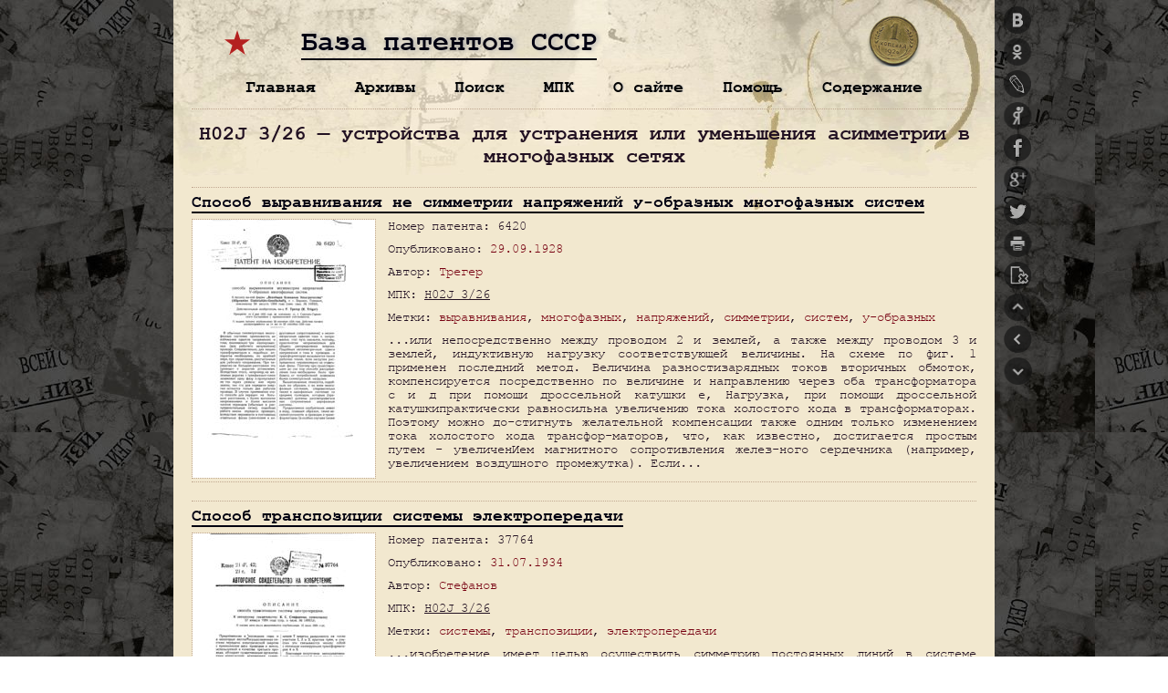

--- FILE ---
content_type: text/html; charset=UTF-8
request_url: https://patents.su/patents/h02j-3-26
body_size: 25533
content:
<!DOCTYPE html>
<html>
<head>
<title>Устройства для устранения или уменьшения асимметрии в многофазных сетях — H02J 3/26 — МПК</title>
<meta http-equiv="Content-Type" content="text/html; charset=utf-8">
<meta name="viewport" content="width=device-width, initial-scale=0.432, user-scalable=yes">
<link rel="stylesheet" type="text/css" href="https://patents.su/assets/themes/patents/style.css?v=2.71" media="screen" title="style (screen)">
<link rel="stylesheet" type="text/css" href="https://patents.su/assets/themes/patents/js/mobile/mobile.css?v=2.71" media="only screen and (max-device-width:460px)">
<link rel="stylesheet" type="text/css" href="https://patents.su/assets/themes/patents/js/shutter/shutter.css?v=2.71" media="screen">
<link rel="image_src" href="https://patents.su/assets/themes/patents/images/ussrv.jpg">
<link rel="icon" type="image/png" href="https://patents.su/assets/themes/patents/images/icons/favicon-16x16.png?v=2.71" sizes="16x16">
<link rel="icon" type="image/png" href="https://patents.su/assets/themes/patents/images/icons/favicon-32x32.png?v=2.71" sizes="32x32">
<link rel="icon" type="image/png" href="https://patents.su/assets/themes/patents/images/icons/favicon-96x96.png?v=2.71" sizes="96x96">
<link rel="icon" type="image/png" href="https://patents.su/assets/themes/patents/images/icons/android-chrome-192x192.png?v=2.71" sizes="192x192">
<link rel="shortcut icon" href="https://patents.su/assets/themes/patents/images/icons/favicon.ico?v=2.71" type="image/x-icon">
<link rel="apple-touch-icon" href="https://patents.su/assets/themes/patents/images/icons/apple-touch-icon.png?v=2.71">
<link rel="apple-touch-icon" sizes="57x57" href="https://patents.su/assets/themes/patents/images/icons/apple-touch-icon-57x57.png?v=2.71">
<link rel="apple-touch-icon" sizes="60x60" href="https://patents.su/assets/themes/patents/images/icons/apple-touch-icon-60x60.png?v=2.71">
<link rel="apple-touch-icon" sizes="72x72" href="https://patents.su/assets/themes/patents/images/icons/apple-touch-icon-72x72.png?v=2.71">
<link rel="apple-touch-icon" sizes="76x76" href="https://patents.su/assets/themes/patents/images/icons/apple-touch-icon-76x76.png?v=2.71">
<link rel="apple-touch-icon" sizes="114x114" href="https://patents.su/assets/themes/patents/images/icons/apple-touch-icon-114x114.png?v=2.71">
<link rel="apple-touch-icon" sizes="120x120" href="https://patents.su/assets/themes/patents/images/icons/apple-touch-icon-120x120.png?v=2.71">
<link rel="apple-touch-icon" sizes="144x144" href="https://patents.su/assets/themes/patents/images/icons/apple-touch-icon-144x144.png?v=2.71">
<link rel="apple-touch-icon" sizes="152x152" href="https://patents.su/assets/themes/patents/images/icons/apple-touch-icon-152x152.png?v=2.71">
<link rel="apple-touch-icon" sizes="180x180" href="https://patents.su/assets/themes/patents/images/icons/apple-touch-icon-180x180.png?v=2.71">
<meta name="msapplication-square70x70logo" content="https://patents.su/assets/themes/patents/images/icons/smalltile.png?v=2.71">
<meta name="msapplication-square150x150logo" content="https://patents.su/assets/themes/patents/images/icons/mediumtile.png?v=2.71">
<meta name="msapplication-wide310x150logo" content="https://patents.su/assets/themes/patents/images/icons/widetile.png?v=2.71">
<meta name="msapplication-square310x310logo" content="https://patents.su/assets/themes/patents/images/icons/largetile.png?v=2.71">
<!-- Yandex.Metrika counter --> <script type="text/javascript" > (function(m,e,t,r,i,k,a){m[i]=m[i]||function(){(m[i].a=m[i].a||[]).push(arguments)}; m[i].l=1*new Date(); for (var j = 0; j < document.scripts.length; j++) {if (document.scripts[j].src === r) { return; }} k=e.createElement(t),a=e.getElementsByTagName(t)[0],k.async=1,k.src=r,a.parentNode.insertBefore(k,a)}) (window, document, "script", "https://mc.yandex.ru/metrika/tag.js", "ym"); ym(32427710, "init", { clickmap:true, trackLinks:true, accurateTrackBounce:true, webvisor:true }); </script> <noscript><div><img src="https://mc.yandex.ru/watch/32427710" style="position:absolute; left:-9999px;" alt="" /></div></noscript> <!-- /Yandex.Metrika counter -->
<!-- Yandex.RTB -->
<script>window.yaContextCb=window.yaContextCb||[]</script>
<script src="https://yandex.ru/ads/system/context.js" async></script>
</head>
<body>
<a name="top"></a><a name="search"></a>
<div id="wrap">
<div class="head">
	<div class="site-name"><a href="https://patents.su/">База патентов СССР</a></div>
</div>
<div class="menu-box"></div>
<div class="main" id="page">	<div class="title-tag">		<h1>H02J 3/26 — устройства для устранения или уменьшения асимметрии в многофазных сетях</h1>	</div><div class="block">
	<h2><a href="https://patents.su/5-6420-sposob-vyravnivaniya-ne-simmetrii-napryazhenijj-u-obraznykh-mnogofaznykh-sistem.html" rel="bookmark" title="Способ выравнивания не симметрии напряжений у-образных многофазных систем" alt="Способ выравнивания не симметрии напряжений у-образных многофазных систем">Способ выравнивания не симметрии напряжений у-образных многофазных систем</a></h2>
	
<div class="patent-block">
<a href="/patents/6420-sposob-vyravnivaniya-ne-simmetrii-napryazhenijj-u-obraznykh-mnogofaznykh-sistem-1.png" rel="lightbox[6420]" title="Кликните для увеличения. Страница 1. Способ выравнивания не симметрии напряжений у-образных многофазных систем." alt="Способ выравнивания не симметрии напряжений у-образных многофазных систем"><img src="/patents/pre/6420-sposob-vyravnivaniya-ne-simmetrii-napryazhenijj-u-obraznykh-mnogofaznykh-sistem-1.jpg" alt="Загрузка..." /></a>
</div>
	<div class="block-info">
	<p>Номер патента: 6420</p>	<p>Опубликовано: <a href="https://patents.su/1928/09/29"   title="29.09.1928">29.09.1928</a></p>	<p>Автор: <a href="https://patents.su/patents/treger"   title="Трегер">Трегер</a></p>	<p>МПК: <u>H02J 3/26</u></p>	<p>Метки: <a href="https://patents.su/metka/vyravnivaniya"   title="выравнивания">выравнивания</a>, <a href="https://patents.su/metka/mnogofaznykh"   title="многофазных">многофазных</a>, <a href="https://patents.su/metka/napryazhenijj"   title="напряжений">напряжений</a>, <a href="https://patents.su/metka/simmetrii"   title="симметрии">симметрии</a>, <a href="https://patents.su/metka/sistem"   title="систем">систем</a>, <a href="https://patents.su/metka/u-obraznykh"   title="у-образных">у-образных</a></p>			<p>...или непосредственно между проводом 2 и землей, а также между проводом 3 и землей, индуктивную нагрузку соответствующей величины. На схеме по фиг. 1 применен последний метод. Величина разностизарядных токов вторичных обмоток, компенсируется посредственно по величине и направлению через оба трансформатора с и д при помощи дроссельной катушки е, Нагрузка, при помощи дроссельной катушкипрактически равносильна увеличению тока холостого хода в трансформаторах. Поэтому можно до-стигнуть желательной компенсации также одним только изменением тока холостого хода трансфор-маторов, что, как известно, достигается простым путем - увеличенИем магнитного сопротивления желез-ного сердечника (например, увеличением воздушного промежутка). Если...</p>	</div>
</div>
<div class="aligncenter">
<!-- Yandex.RTB R-A-188903-3 -->
<div id="yandex_rtb_R-A-188903-3"></div>
<script>window.yaContextCb.push(()=>{
  Ya.Context.AdvManager.render({
    renderTo: 'yandex_rtb_R-A-188903-3',
    blockId: 'R-A-188903-3'
  })
})</script>
</div>
<div class="block">
	<h2><a href="https://patents.su/2-37764-sposob-transpozicii-sistemy-ehlektroperedachi.html" rel="bookmark" title="Способ транспозиции системы электропередачи" alt="Способ транспозиции системы электропередачи">Способ транспозиции системы электропередачи</a></h2>
	
<div class="patent-block">
<a href="/patents/37764-sposob-transpozicii-sistemy-ehlektroperedachi-1.png" rel="lightbox[37764]" title="Кликните для увеличения. Страница 1. Способ транспозиции системы электропередачи." alt="Способ транспозиции системы электропередачи"><img src="/patents/pre/37764-sposob-transpozicii-sistemy-ehlektroperedachi-1.jpg" alt="Загрузка..." /></a>
</div>
	<div class="block-info">
	<p>Номер патента: 37764</p>	<p>Опубликовано: <a href="https://patents.su/1934/07/31"   title="31.07.1934">31.07.1934</a></p>	<p>Автор: <a href="https://patents.su/patents/stefanov"   title="Стефанов">Стефанов</a></p>	<p>МПК: <u>H02J 3/26</u></p>	<p>Метки: <a href="https://patents.su/metka/sistemy"   title="системы">системы</a>, <a href="https://patents.su/metka/transpozicii"   title="транспозиции">транспозиции</a>, <a href="https://patents.su/metka/ehlektroperedachi"   title="электропередачи">электропередачи</a></p>			<p>...изобретение имеет целью осуществить симметрию постоянных линий в системе электропередачи с двумя проводами и землей в качестве третьего провода, путем транспозиции проводов линии, как это обычно делается в трехпроводных системах, До настоящего предложения транспозиция проводов в системе .два провода - земля" считалась невозможной. Способ транспозиции такой системы электропередачи и составляет предмет настоящего изобретения,На чертеже изображена схема электропередачи, осуществленной по предлагаемому способу,Согласно изобретению линия электропередачи между генератором 6 и приемником 7 энергии разделяется на участков 1, 2 и 3, кратное трем стки эти связываются между с помощью изолирующих трансф ров 4 и 5. Благодаря отсутствию непосред ной...</p>	</div>
</div>
<div class="block">
	<h2><a href="https://patents.su/2-40448-ustrojjstvo-dlya-peredali-ehlektricheskojj-ehnergii.html" rel="bookmark" title="Устройство для передали электрической энергии" alt="Устройство для передали электрической энергии">Устройство для передали электрической энергии</a></h2>
	
<div class="patent-block">
<a href="/patents/40448-ustrojjstvo-dlya-peredali-ehlektricheskojj-ehnergii-1.png" rel="lightbox[40448]" title="Кликните для увеличения. Страница 1. Устройство для передали электрической энергии." alt="Устройство для передали электрической энергии"><img src="/patents/pre/40448-ustrojjstvo-dlya-peredali-ehlektricheskojj-ehnergii-1.jpg" alt="Загрузка..." /></a>
</div>
	<div class="block-info">
	<p>Номер патента: 40448</p>	<p>Опубликовано: <a href="https://patents.su/1934/12/31"   title="31.12.1934">31.12.1934</a></p>	<p>Автор: <a href="https://patents.su/patents/krachkovskijj"   title="Крачковский">Крачковский</a></p>	<p>МПК: <u>H02J 3/26</u></p>	<p>Метки: <a href="https://patents.su/metka/peredali"   title="передали">передали</a>, <a href="https://patents.su/metka/ehlektricheskojj"   title="электрической">электрической</a>, <a href="https://patents.su/metka/ehnergii"   title="энергии">энергии</a></p>			<p>...одного из двух проводов превращается в двухфазное короткое замыкание.Для устранения этих недостатков, согласно предлагаемому изобретению, над проводами прокладывается трос из электро проводного материала, который заземляется на каждой опоре или через ряд опор, а перед входом на подстанцию прокладывается в земле и присое. диняется к одному из зажимов трансформатора.Вследствие взаимной индукции между тросом и двумя проводами значительная часть тока будет удерживаться в тросе (остальная пойдет по земле), что соответственно уменьшает несимметрию напряжении и влияние то а провода слабого тока.Наличие троса, расположенного выше проводов и притом заземленного, дает хорошую защиту от грозовых разрядов, а благодаря этому значительно...</p>	</div>
</div>
<div class="aligncenter">
<!-- Yandex.RTB R-A-188903-2 -->
<div id="yandex_rtb_R-A-188903-2"></div>
<script>window.yaContextCb.push(()=>{
  Ya.Context.AdvManager.render({
    renderTo: 'yandex_rtb_R-A-188903-2',
    blockId: 'R-A-188903-2'
  })
})</script>
</div>
<div class="block">
	<h2><a href="https://patents.su/3-41075-ustrojjstvo-dlya-regulirovaniya-napryazheniya-na-zazhimakh-odnofaznojj-nagruzki-naprimer-ehlektricheskojj-pechi-vklyuchennojj-v-trekhfaznuyu-set.html" rel="bookmark" title="Устройство для регулирования напряжения на зажимах однофазной нагрузки, например, электрической печи, включенной в трехфазную сеть" alt="Устройство для регулирования напряжения на зажимах однофазной нагрузки, например, электрической печи, включенной в трехфазную сеть">Устройство для регулирования напряжения на зажимах однофазной нагрузки, например, электрической печи, включенной в трехфазную сеть</a></h2>
	
<div class="patent-block">
<a href="/patents/41075-ustrojjstvo-dlya-regulirovaniya-napryazheniya-na-zazhimakh-odnofaznojj-nagruzki-naprimer-ehlektricheskojj-pechi-vklyuchennojj-v-trekhfaznuyu-set-1.png" rel="lightbox[41075]" title="Кликните для увеличения. Страница 1. Устройство для регулирования напряжения на зажимах однофазной нагрузки, например, электрической печи, включенной в трехфазную сеть." alt="Устройство для регулирования напряжения на зажимах однофазной нагрузки, например, электрической печи, включенной в трехфазную сеть"><img src="/patents/pre/41075-ustrojjstvo-dlya-regulirovaniya-napryazheniya-na-zazhimakh-odnofaznojj-nagruzki-naprimer-ehlektricheskojj-pechi-vklyuchennojj-v-trekhfaznuyu-set-1.jpg" alt="Загрузка..." /></a>
</div>
	<div class="block-info">
	<p>Номер патента: 41075</p>	<p>Опубликовано: <a href="https://patents.su/1935/01/31"   title="31.01.1935">31.01.1935</a></p>	<p>Автор: <a href="https://patents.su/patents/shvedler"   title="Шведлер">Шведлер</a></p>	<p>МПК: <a href="https://patents.su/patents/g05f-1-14"   title="с использованием в качестве оконечных управляющих устройств трансформаторов с ответвлениями или секционированных катушек индуктивности">G05F 1/14</a>, <u>H02J 3/26</u></p>	<p>Метки: <a href="https://patents.su/metka/vklyuchennojj"   title="включенной">включенной</a>, <a href="https://patents.su/metka/zazhimakh"   title="зажимах">зажимах</a>, <a href="https://patents.su/metka/nagruzki"   title="нагрузки">нагрузки</a>, <a href="https://patents.su/metka/naprimer"   title="например">например</a>, <a href="https://patents.su/metka/odnofaznojj"   title="однофазной">однофазной</a>, <a href="https://patents.su/metka/pechi"   title="печи">печи</a>, <a href="https://patents.su/metka/set"   title="сеть">сеть</a>, <a href="https://patents.su/metka/trekhfaznuyu"   title="трехфазную">трехфазную</a>, <a href="https://patents.su/metka/ehlektricheskojj"   title="электрической">электрической</a></p>			<p>...уменьшается емкость Ктопункт И, перемещается в с 1 вектор 1 ьв 1 ь, и вектор 1 в 1 Длина вектораа - д представляет собою одновременномеру для напряжения у потребителя.Мощность, которую расходует потребитель, пропорциональна, следовательно,квадрату этой длины.Из диаграммы по фиг, 3 видно, чтоуже изменение только одной величины К,дает возможность регулировать потребляемую потребителем энегрию, без тогочтобы практически получилось недопустимое большое нарушение симметриираспределения тока в трех фазах,Яналогичную диаграмму получают,когда изменяется величина Ка неемкость КДругой вариант получается при одно.временном изменении К, и К,. Для увеличения самоиндукции К, соответственнопереходу от д, в И, согласно фиг, 4, можетпонадобиться...</p>	</div>
</div>
<div class="block">
	<h2><a href="https://patents.su/2-63283-sposob-ustraneniya-nesimmetrii-v-trekhfaznojj-seti.html" rel="bookmark" title="Способ устранения несимметрии в трехфазной сети" alt="Способ устранения несимметрии в трехфазной сети">Способ устранения несимметрии в трехфазной сети</a></h2>
	
<div class="patent-block">
<a href="/patents/63283-sposob-ustraneniya-nesimmetrii-v-trekhfaznojj-seti-1.png" rel="lightbox[63283]" title="Кликните для увеличения. Страница 1. Способ устранения несимметрии в трехфазной сети." alt="Способ устранения несимметрии в трехфазной сети"><img src="/patents/pre/63283-sposob-ustraneniya-nesimmetrii-v-trekhfaznojj-seti-1.jpg" alt="Загрузка..." /></a>
</div>
	<div class="block-info">
	<p>Номер патента: 63283</p>	<p>Опубликовано: <a href="https://patents.su/1944/01/01"   title="01.01.1944">01.01.1944</a></p>	<p>Авторы: <a href="https://patents.su/patents/gorokhov"   title="Горохов">Горохов</a>, <a href="https://patents.su/patents/lukashov"   title="Лукашов">Лукашов</a></p>	<p>МПК: <u>H02J 3/26</u></p>	<p>Метки: <a href="https://patents.su/metka/nesimmetrii"   title="несимметрии">несимметрии</a>, <a href="https://patents.su/metka/seti"   title="сети">сети</a>, <a href="https://patents.su/metka/trekhfaznojj"   title="трехфазной">трехфазной</a>, <a href="https://patents.su/metka/ustraneniya"   title="устранения">устранения</a></p>			<p>...реле обратного тока, Величина, тока обратной последовательности фазоуравнителя регулируется нагрузкой в цепи ротора (см, фиг. 2, где показаны векторные диаграммы напряжений и токов з обмотках машины).Таким образом величина и ф:;.за тока обратной последовательности фазоуравнителя подобной системы может быть подобрана так что ток обратной последовательности сети будет полностью скомпенспрован.Решение для токов прямой и обратной последователысостп фазоуравнителя да"т: 3 х  4 Уг,-гг 6 х-., 4 Угг Е о7л тга6 х;а+47 гг Л. т -2 гг т. е. фаза 1 з относительно 1 г зависит от угла ,3 поворота ротора (см. Электричество 1941 г. М 7 статья Горохова Н. В.).На фиг. 1 чертежа обозначено: Л, В, С - трехфазная сеть, % -- однофазная нагрузка, М -...</p>	</div>
</div>
<div class="aligncenter">
<!-- Yandex.RTB R-A-188903-1 -->
<div id="yandex_rtb_R-A-188903-1"></div>
<script>window.yaContextCb.push(()=>{
  Ya.Context.AdvManager.render({
    renderTo: 'yandex_rtb_R-A-188903-1',
    blockId: 'R-A-188903-1'
  })
})</script>
</div>
<div class="block">
	<h2><a href="https://patents.su/3-107945-ustrojjstvo-dlya-simmetrirovaniya-mezhdufaznykh-napryazhenijj-trekhfaznogo-avtomaticheskogo-regulyatora-napryazheniya.html" rel="bookmark" title="Устройство для симметрирования междуфазных напряжений трехфазного автоматического регулятора напряжения" alt="Устройство для симметрирования междуфазных напряжений трехфазного автоматического регулятора напряжения">Устройство для симметрирования междуфазных напряжений трехфазного автоматического регулятора напряжения</a></h2>
	
<div class="patent-block">
<a href="/patents/107945-ustrojjstvo-dlya-simmetrirovaniya-mezhdufaznykh-napryazhenijj-trekhfaznogo-avtomaticheskogo-regulyatora-napryazheniya-1.png" rel="lightbox[107945]" title="Кликните для увеличения. Страница 1. Устройство для симметрирования междуфазных напряжений трехфазного автоматического регулятора напряжения." alt="Устройство для симметрирования междуфазных напряжений трехфазного автоматического регулятора напряжения"><img src="/patents/pre/107945-ustrojjstvo-dlya-simmetrirovaniya-mezhdufaznykh-napryazhenijj-trekhfaznogo-avtomaticheskogo-regulyatora-napryazheniya-1.jpg" alt="Загрузка..." /></a>
</div>
	<div class="block-info">
	<p>Номер патента: 107945</p>	<p>Опубликовано: <a href="https://patents.su/1957/01/01"   title="01.01.1957">01.01.1957</a></p>	<p>Автор: <a href="https://patents.su/patents/golubev"   title="Голубев">Голубев</a></p>	<p>МПК: <a href="https://patents.su/patents/g05f-1-14"   title="с использованием в качестве оконечных управляющих устройств трансформаторов с ответвлениями или секционированных катушек индуктивности">G05F 1/14</a>, <u>H02J 3/26</u></p>	<p>Метки: <a href="https://patents.su/metka/mezhdufaznykh"   title="междуфазных">междуфазных</a>, <a href="https://patents.su/metka/napryazhenijj"   title="напряжений">напряжений</a>, <a href="https://patents.su/metka/regulyatora"   title="регулятора">регулятора</a>, <a href="https://patents.su/metka/simmetrirovaniya"   title="симметрирования">симметрирования</a>, <a href="https://patents.su/metka/trekhfaznogo"   title="трехфазного">трехфазного</a></p>			<p>...устрс 5 Йст процсходиг следуоццм образом.Прц равенство. междуфазных ц- пряжеццй ця выход,. стаби,Изяторов С, Сл ц С цяп 5 я 5 кения постоянного тока ца концах сопроти. лений сЯ и Я; также равны.Поскольку эти сопротивления вклк- чены через обмотки управления мгнитных усилителей соответствуоцих ст 1 би,изторов диффереццРЯльнио схему, то в указанных условиях сигналаобмотках уираления магштцых усилителей це будст. Если симметрия междуфазцых Напряжений нарушится, тс нарушается также равецство напряжений цд концсх сопротиьлсциг Р 1, уи и в дифференциальной системе, через обмотки дн потекут ураццтельные тОки, создающие дополц".тельный сигнал управления. Так, ндпр.- мер, если няппяжецые ця .ходе стабилизатора С стянет выше ц.1- пряженцй цд...</p>	</div>
</div>
<div class="block">
	<h2><a href="https://patents.su/3-113417-ustrojjstvo-dlya-ravnomernojj-nagruzki-faz-v-trekhfaznojj-seti.html" rel="bookmark" title="Устройство для равномерной нагрузки фаз в трехфазной сети" alt="Устройство для равномерной нагрузки фаз в трехфазной сети">Устройство для равномерной нагрузки фаз в трехфазной сети</a></h2>
	
<div class="patent-block">
<a href="/patents/113417-ustrojjstvo-dlya-ravnomernojj-nagruzki-faz-v-trekhfaznojj-seti-1.png" rel="lightbox[113417]" title="Кликните для увеличения. Страница 1. Устройство для равномерной нагрузки фаз в трехфазной сети." alt="Устройство для равномерной нагрузки фаз в трехфазной сети"><img src="/patents/pre/113417-ustrojjstvo-dlya-ravnomernojj-nagruzki-faz-v-trekhfaznojj-seti-1.jpg" alt="Загрузка..." /></a>
</div>
	<div class="block-info">
	<p>Номер патента: 113417</p>	<p>Опубликовано: <a href="https://patents.su/1958/01/01"   title="01.01.1958">01.01.1958</a></p>	<p>Авторы: <a href="https://patents.su/patents/krivencov"   title="Кривенцов">Кривенцов</a>, <a href="https://patents.su/patents/toropcev"   title="Торопцев">Торопцев</a></p>	<p>МПК: <u>H02J 3/26</u></p>	<p>Метки: <a href="https://patents.su/metka/nagruzki"   title="нагрузки">нагрузки</a>, <a href="https://patents.su/metka/ravnomernojj"   title="равномерной">равномерной</a>, <a href="https://patents.su/metka/seti"   title="сети">сети</a>, <a href="https://patents.su/metka/trekhfaznojj"   title="трехфазной">трехфазной</a>, <a href="https://patents.su/metka/faz"   title="фаз">фаз</a></p>			<p>...ток вторичной обмотки трансформатора напряжения ТН, который остается постоянным, независимым от режима сварки.По другой обмотке подмагничивания протекаег выпрямленный ток вторичной обмотки трансформатора тока ТТ.При разомкнутой вторичной цепи сварочного трансформатора ТС вторичным током трансформатора тока можно пренебречь, Подмагничивание сердечника дросселя увеличивается при этом настолько, что переменный ток, протекающий через дроссель ДН, становится соизмеримым с током конденсатора К, оставаясь несколько меньше его.Ток на выходе параллельного участка, составленного из обмотки переменного тока дросселя ДНи конденсатора К, достигает наименьшего значения, Соответственно и ток сварочной нагрузки (т. е. ток, равный геометрической сумме...</p>	</div>
</div>
<div class="block">
	<h2><a href="https://patents.su/2-120867-ustrojjstvo-dlya-avtomaticheskogo-podderzhaniya-simmetrii-nagruzki-na-trekhfaznom-priemnike.html" rel="bookmark" title="Устройство для автоматического поддержания симметрии нагрузки на трехфазном приемнике" alt="Устройство для автоматического поддержания симметрии нагрузки на трехфазном приемнике">Устройство для автоматического поддержания симметрии нагрузки на трехфазном приемнике</a></h2>
	
<div class="patent-block">
<a href="/patents/120867-ustrojjstvo-dlya-avtomaticheskogo-podderzhaniya-simmetrii-nagruzki-na-trekhfaznom-priemnike-1.png" rel="lightbox[120867]" title="Кликните для увеличения. Страница 1. Устройство для автоматического поддержания симметрии нагрузки на трехфазном приемнике." alt="Устройство для автоматического поддержания симметрии нагрузки на трехфазном приемнике"><img src="/patents/pre/120867-ustrojjstvo-dlya-avtomaticheskogo-podderzhaniya-simmetrii-nagruzki-na-trekhfaznom-priemnike-1.jpg" alt="Загрузка..." /></a>
</div>
	<div class="block-info">
	<p>Номер патента: 120867</p>	<p>Опубликовано: <a href="https://patents.su/1959/01/01"   title="01.01.1959">01.01.1959</a></p>	<p>Автор: <a href="https://patents.su/patents/rozhavskijj"   title="Рожавский">Рожавский</a></p>	<p>МПК: <u>H02J 3/26</u></p>	<p>Метки: <a href="https://patents.su/metka/nagruzki"   title="нагрузки">нагрузки</a>, <a href="https://patents.su/metka/podderzhaniya"   title="поддержания">поддержания</a>, <a href="https://patents.su/metka/priemnike"   title="приемнике">приемнике</a>, <a href="https://patents.su/metka/simmetrii"   title="симметрии">симметрии</a>, <a href="https://patents.su/metka/trekhfaznom"   title="трехфазном">трехфазном</a></p>			<p>...собой цепочку из переменных реактивных сопротивлений, подключенных к однофазной сети. Трехфазное напряжение снимается с крайней и средней точек указанной цепочки, Поддержание симметричности напряжений и токов трехфазной системы при изменении величины трехфазной симметричной нагрузки 2 (например, двигателя) осуществляется путем автоматического изменения величины реактивных сопротивлений расщепителя фаз. Для этой цели применена релейноконтакторная схема, состоящая из двух поляризованных реле 3, которые управляют вращением серводвигателей 4, изменяющих величину реактивных сопротивлений.1208 б 7 Команда на срабатывание схемы подается от фильтра 5 токов обратной последовательности, Напряжение сигнала, снимаемое через трансформаторы б с выхода...</p>	</div>
</div>
<div class="block">
	<h2><a href="https://patents.su/2-121183-trekhfaznyjj-transformator-s-vrashhayushhimsya-magnitnym-polem.html" rel="bookmark" title="Трехфазный трансформатор с вращающимся магнитным полем" alt="Трехфазный трансформатор с вращающимся магнитным полем">Трехфазный трансформатор с вращающимся магнитным полем</a></h2>
	
<div class="patent-block">
<a href="/patents/121183-trekhfaznyjj-transformator-s-vrashhayushhimsya-magnitnym-polem-1.png" rel="lightbox[121183]" title="Кликните для увеличения. Страница 1. Трехфазный трансформатор с вращающимся магнитным полем." alt="Трехфазный трансформатор с вращающимся магнитным полем"><img src="/patents/pre/121183-trekhfaznyjj-transformator-s-vrashhayushhimsya-magnitnym-polem-1.jpg" alt="Загрузка..." /></a>
</div>
	<div class="block-info">
	<p>Номер патента: 121183</p>	<p>Опубликовано: <a href="https://patents.su/1959/01/01"   title="01.01.1959">01.01.1959</a></p>	<p>Авторы: <a href="https://patents.su/patents/kubyshin"   title="Кубышин">Кубышин</a>, <a href="https://patents.su/patents/milyakh"   title="Милях">Милях</a></p>	<p>МПК: <a href="https://patents.su/patents/h01f-27-42"   title="схемы специально предназначенные для изменения или компенсации электрических характеристик трансформаторов, реакторов и дросселей">H01F 27/42</a>, <u>H02J 3/26</u>, <a href="https://patents.su/patents/h02m-5-10"   title="выполненных на трансформаторах">H02M 5/10</a> ...</p>	<p>Метки: <a href="https://patents.su/metka/vrashhayushhimsya"   title="вращающимся">вращающимся</a>, <a href="https://patents.su/metka/magnitnym"   title="магнитным">магнитным</a>, <a href="https://patents.su/metka/polem"   title="полем">полем</a>, <a href="https://patents.su/metka/transformator"   title="трансформатор">трансформатор</a>, <a href="https://patents.su/metka/trekhfaznyjj"   title="трехфазный">трехфазный</a></p>			<p>...с вращающимся магнитным полем, первичная и вторичная обмотки которого имеют одинаковое число витков, концы фаз этих обмоток соединены вместе, а осц пх сдврнуты в обмоткиединеньдругой.Известные трачеция антисцмметрми каждой фазы ипряжению.В предлагаемомНа чертеже изтрансформатора.Трансформатор вгателя с вращаощипмо 1 ки его сдвинутыКоэффициент трансф1 первичной обмоткимоток 2 вторичной олений обмоток к конры о, вклгоченцые в зврезонанса.подобного рода не обеспечиваот полуцой связи между токами ц цапряженияальности выходного тока входнох 1 цаипу асинхронного многофазцого двц полем, Первичная ц вторичная обельно другой на угол, равный 90. н единице и концы фазных обмоток ответственно с цачаламц фазных обкомпенсации индуктивных...</p>	</div>
</div>
<div class="block">
	<h2><a href="https://patents.su/2-121851-ustrojjstvo-dlya-simmetrirovaniya-linejjnykh-tokov-v-trekhfaznojj-seti.html" rel="bookmark" title="Устройство для симметрирования линейных токов в трехфазной сети" alt="Устройство для симметрирования линейных токов в трехфазной сети">Устройство для симметрирования линейных токов в трехфазной сети</a></h2>
	
<div class="patent-block">
<a href="/patents/121851-ustrojjstvo-dlya-simmetrirovaniya-linejjnykh-tokov-v-trekhfaznojj-seti-1.png" rel="lightbox[121851]" title="Кликните для увеличения. Страница 1. Устройство для симметрирования линейных токов в трехфазной сети." alt="Устройство для симметрирования линейных токов в трехфазной сети"><img src="/patents/pre/121851-ustrojjstvo-dlya-simmetrirovaniya-linejjnykh-tokov-v-trekhfaznojj-seti-1.jpg" alt="Загрузка..." /></a>
</div>
	<div class="block-info">
	<p>Номер патента: 121851</p>	<p>Опубликовано: <a href="https://patents.su/1959/01/01"   title="01.01.1959">01.01.1959</a></p>	<p>Авторы: <a href="https://patents.su/patents/bamdas"   title="Бамдас">Бамдас</a>, <a href="https://patents.su/patents/kulinich"   title="Кулинич">Кулинич</a></p>	<p>МПК: <u>H02J 3/26</u></p>	<p>Метки: <a href="https://patents.su/metka/linejjnykh"   title="линейных">линейных</a>, <a href="https://patents.su/metka/seti"   title="сети">сети</a>, <a href="https://patents.su/metka/simmetrirovaniya"   title="симметрирования">симметрирования</a>, <a href="https://patents.su/metka/tokov"   title="токов">токов</a>, <a href="https://patents.su/metka/trekhfaznojj"   title="трехфазной">трехфазной</a></p>			<p>...ой нагружены одн 1 метрирующих эле узке, в второй - ме лючена нагрузка, симметрируюших Предлагаемое устройство для симметрнрования линейных токов в трехфазной сети, две фазы которой нагружены однофазной нагрузкой, относится к известному типу устройств того же целевого назначения, состоящих из двух статических симметрирующих элементов, один из которых включен параллельно нагрузке, а второй - между свободной фазой и одной из фаз, к которой подключена нагрузка, Особенностью предлагаемого устройства этого типа, обеспечивающей упрощение схемы, является применение конденсаторов в качестве указанных симметрируюших элементов.На чертеже показана принципиальная схема предлагаемого устройства, в котором симметрирование линейных токов...</p>	</div>
</div>
<div class="block">
	<h2><a href="https://patents.su/3-127744-ustrojjstvo-dlya-pitaniya-asinkhronnogo-dvigatelya-naprimer-privoda-ehlektrobura-ot-trekhfaznojj-seti-po-nesimmetrichnomu-tokopodvodu.html" rel="bookmark" title="Устройство для питания асинхронного двигателя, например привода электробура, от трехфазной сети по несимметричному токоподводу" alt="Устройство для питания асинхронного двигателя, например привода электробура, от трехфазной сети по несимметричному токоподводу">Устройство для питания асинхронного двигателя, например привода электробура, от трехфазной сети по несимметричному токоподводу</a></h2>
	
<div class="patent-block">
<a href="/patents/127744-ustrojjstvo-dlya-pitaniya-asinkhronnogo-dvigatelya-naprimer-privoda-ehlektrobura-ot-trekhfaznojj-seti-po-nesimmetrichnomu-tokopodvodu-1.png" rel="lightbox[127744]" title="Кликните для увеличения. Страница 1. Устройство для питания асинхронного двигателя, например привода электробура, от трехфазной сети по несимметричному токоподводу." alt="Устройство для питания асинхронного двигателя, например привода электробура, от трехфазной сети по несимметричному токоподводу"><img src="/patents/pre/127744-ustrojjstvo-dlya-pitaniya-asinkhronnogo-dvigatelya-naprimer-privoda-ehlektrobura-ot-trekhfaznojj-seti-po-nesimmetrichnomu-tokopodvodu-1.jpg" alt="Загрузка..." /></a>
</div>
	<div class="block-info">
	<p>Номер патента: 127744</p>	<p>Опубликовано: <a href="https://patents.su/1960/01/01"   title="01.01.1960">01.01.1960</a></p>	<p>Авторы: <a href="https://patents.su/patents/arkhangelskijj"   title="Архангельский">Архангельский</a>, <a href="https://patents.su/patents/ginzburg"   title="Гинзбург">Гинзбург</a></p>	<p>МПК: <u>H02J 3/26</u>, <a href="https://patents.su/patents/h02k-17-12"   title="многофазные">H02K 17/12</a></p>	<p>Метки: <a href="https://patents.su/metka/asinkhronnogo"   title="асинхронного">асинхронного</a>, <a href="https://patents.su/metka/dvigatelya"   title="двигателя">двигателя</a>, <a href="https://patents.su/metka/naprimer"   title="например">например</a>, <a href="https://patents.su/metka/nesimmetrichnomu"   title="несимметричному">несимметричному</a>, <a href="https://patents.su/metka/pitaniya"   title="питания">питания</a>, <a href="https://patents.su/metka/privoda"   title="привода">привода</a>, <a href="https://patents.su/metka/seti"   title="сети">сети</a>, <a href="https://patents.su/metka/tokopodvodu"   title="токоподводу">токоподводу</a>, <a href="https://patents.su/metka/trekhfaznojj"   title="трехфазной">трехфазной</a>, <a href="https://patents.su/metka/ehlektrobura"   title="электробура">электробура</a></p>			<p>...имеющие одинаковое сопротивление, включены трансформаторы тока 5, от которых питается фильтр б токов отрицательной последовательности, представляющий собой датчик асимметрии фазовых напряжений. К выходу фильтра 6 через выпрямитель 7 и переключатель 8 присоединены обмотки 9 управления двух одинаковых вольтодобавочных трансформаторов с подмагничиванием, Каждый из этих двух трансформаторов имеет, кроме обмотки 9 управления, первичную обмотку 10 и вторичную об.лотку 11 переменного напряжения. Первичные обмотки 10 соединены последовательно и согласно и подключены па стороне высшего напряжения параллельно несимметричной фазе В, к которой присоединена колонна бурильных труб. Вторичные обмотки 11 трансформаторов с подмагничивапием соединены...</p>	</div>
</div>
<div class="block">
	<h2><a href="https://patents.su/2-146867-sposob-zazemleniya-nejjtrali-v-ehlektricheskikh-raspredelitelnykh-setyakh-vysokogo-napryazheniya.html" rel="bookmark" title="Способ заземления нейтрали в электрических распределительных сетях высокого напряжения" alt="Способ заземления нейтрали в электрических распределительных сетях высокого напряжения">Способ заземления нейтрали в электрических распределительных сетях высокого напряжения</a></h2>
	
<div class="patent-block">
<a href="/patents/146867-sposob-zazemleniya-nejjtrali-v-ehlektricheskikh-raspredelitelnykh-setyakh-vysokogo-napryazheniya-1.png" rel="lightbox[146867]" title="Кликните для увеличения. Страница 1. Способ заземления нейтрали в электрических распределительных сетях высокого напряжения." alt="Способ заземления нейтрали в электрических распределительных сетях высокого напряжения"><img src="/patents/pre/146867-sposob-zazemleniya-nejjtrali-v-ehlektricheskikh-raspredelitelnykh-setyakh-vysokogo-napryazheniya-1.jpg" alt="Загрузка..." /></a>
</div>
	<div class="block-info">
	<p>Номер патента: 146867</p>	<p>Опубликовано: <a href="https://patents.su/1962/01/01"   title="01.01.1962">01.01.1962</a></p>	<p>Автор: <a href="https://patents.su/patents/plyugachev"   title="Плюгачев">Плюгачев</a></p>	<p>МПК: <a href="https://patents.su/patents/h02h-9-08"   title="ограничение или подавление токов короткого замыкания на землю, например катушка Петерсена">H02H 9/08</a>, <u>H02J 3/26</u></p>	<p>Метки: <a href="https://patents.su/metka/vysokogo"   title="высокого">высокого</a>, <a href="https://patents.su/metka/zazemleniya"   title="заземления">заземления</a>, <a href="https://patents.su/metka/nejjtrali"   title="нейтрали">нейтрали</a>, <a href="https://patents.su/metka/raspredelitelnykh"   title="распределительных">распределительных</a>, <a href="https://patents.su/metka/setyakh"   title="сетях">сетях</a>, <a href="https://patents.su/metka/ehlektricheskikh"   title="электрических">электрических</a></p>			<p>...токоограничивающих сопротивлений в цепи ейтралей силовых трансформаторов, устанавливаемы. на главных покизительных подстанциях, а также для улучшения условий работы приемников 1 электродвигателей) при неполнофазных режимах, по рассматриваемому способу заземлять нейтраль у части потребительских 1 сетевых) трансформаторов, присоединенных к линиям, отходящим от шин понизительных подстанций.У потребительских трансформаторов имеющих небольшие единичные мощности, можно заземлить нейтраль у нескольких трансформаторов, чтобы получить любую, желаемую для данных условий величину тока однополюсного короткого замыкания на землю. Трансформаторы с заземленной цейтралью размещаются но всем фцдерам, а силовые трансформаторы могут оставаться с...</p>	</div>
</div>
<div class="block">
	<h2><a href="https://patents.su/3-161398-161398.html" rel="bookmark" title="161398" alt="161398">161398</a></h2>
	
<div class="patent-block">
<a href="/patents/161398-161398-1.png" rel="lightbox[161398]" title="Кликните для увеличения. Страница 1. 161398." alt="161398"><img src="/patents/pre/161398-161398-1.jpg" alt="Загрузка..." /></a>
</div>
	<div class="block-info">
	<p>Номер патента: 161398</p>	<p>Опубликовано: <a href="https://patents.su/1964/01/01"   title="01.01.1964">01.01.1964</a></p>		<p>МПК: <u>H02J 3/26</u></p>	<p>Метки: <a href="https://patents.su/metka/161398"   title="161398">161398</a></p>			<p>...выполнении условия (1) контакты реле СР, находились в нейтральном езамкпутом положении. Если соз) 0,5, то ток 1 увеличится, реле СР замкнет правую пару контактов, Прп этом включится дьигатель постоянного тока В, который через редуктор Р, начнет изменять величину сопротивления Я. в цепи обмотки возбуждения ОВ. трехфазного синхронного двигателя. Двигатель .О. будет работать до тех пор, пока не разомкнутся контакты реле СРь, т, е. пока не будет выполнено условие (1). Если созе (0,5, то двигатель В начнет вращаться в другую сторону, обеспечивая выполнение условия (1).В цепи питания двигателя й предусмотрено реле тока РТ, отключающее вторую ступень регулирования до тех пор, пока не будет выполнено условие (1), При выполнении условия (1) ток...</p>	</div>
</div>
<div class="block">
	<h2><a href="https://patents.su/3-183241-sposob-simmetrirovaniya-napryazheniya.html" rel="bookmark" title="Способ симметрирования напряжения" alt="Способ симметрирования напряжения">Способ симметрирования напряжения</a></h2>
	
<div class="patent-block">
<a href="/patents/183241-sposob-simmetrirovaniya-napryazheniya-1.png" rel="lightbox[183241]" title="Кликните для увеличения. Страница 1. Способ симметрирования напряжения." alt="Способ симметрирования напряжения"><img src="/patents/pre/183241-sposob-simmetrirovaniya-napryazheniya-1.jpg" alt="Загрузка..." /></a>
</div>
	<div class="block-info">
	<p>Номер патента: 183241</p>	<p>Опубликовано: <a href="https://patents.su/1966/01/01"   title="01.01.1966">01.01.1966</a></p>	<p>Автор: <a href="https://patents.su/patents/korshunov"   title="Коршунов">Коршунов</a></p>	<p>МПК: <a href="https://patents.su/patents/b60m-3-00"   title="Подача электроэнергии к электрическим сетям, контактирующим с  токоприемниками транспортных средств; устройства для использования регенерируемой тормозной мощности">B60M 3/00</a>, <u>H02J 3/26</u></p>	<p>Метки: <a href="https://patents.su/metka/simmetrirovaniya"   title="симметрирования">симметрирования</a></p>			<p>...величинах емкостного сопротивления батареи конденсаторов, 20 ости; Ь - напряжение в линии, питаюконтактную сеть.качестве примера взяты векторные диаграммы для тяговой подстанции, на которой у становлены 2 трансформаторные ТДТГЭ 20000/110 при равноплечей нагрузке 450 а. В зоне питания тяговой подстанции в ,46 клев принято среднее число поездов 5. Перевозки осуществляются электровозами ВЛ 80.Для этих условий плеча питания при наличии конденсаторов будет 450 а, а сов ср = 0,95 при Х,=12 оя (фиг. 2), сов ср = 0,98 при Х = 16 ом (фиг. 3) и при сов ср =1 приЛ, = 25 олх (фиг. 4).Величина емкостного сопротивления батареи конденсаторов Х, определена для случая максимальной нагрузки, при которой напряжение СУза емкостью не превышает...</p>	</div>
</div>
<div class="block">
	<h2><a href="https://patents.su/2-199248-ustrojjstvo-dlya-simmetrirovaniya-rezhima-trekhfaznojj-seti.html" rel="bookmark" title="Устройство для симметрирования режима трехфазной сети" alt="Устройство для симметрирования режима трехфазной сети">Устройство для симметрирования режима трехфазной сети</a></h2>
	
<div class="patent-block">
<a href="/patents/199248-ustrojjstvo-dlya-simmetrirovaniya-rezhima-trekhfaznojj-seti-1.png" rel="lightbox[199248]" title="Кликните для увеличения. Страница 1. Устройство для симметрирования режима трехфазной сети." alt="Устройство для симметрирования режима трехфазной сети"><img src="/patents/pre/199248-ustrojjstvo-dlya-simmetrirovaniya-rezhima-trekhfaznojj-seti-1.jpg" alt="Загрузка..." /></a>
</div>
	<div class="block-info">
	<p>Номер патента: 199248</p>	<p>Опубликовано: <a href="https://patents.su/1967/01/01"   title="01.01.1967">01.01.1967</a></p>		<p>МПК: <u>H02J 3/26</u></p>	<p>Метки: <a href="https://patents.su/metka/rezhima"   title="режима">режима</a>, <a href="https://patents.su/metka/seti"   title="сети">сети</a>, <a href="https://patents.su/metka/simmetrirovaniya"   title="симметрирования">симметрирования</a>, <a href="https://patents.su/metka/trekhfaznojj"   title="трехфазной">трехфазной</a></p>			<p>...сети работает следующим образомО Для симметрировация режима трехфазнойсети необходимо компенсировать токи обратной последовательности, обусловленные в ней одцофазной нагрузкой. Токи обратной последовательности, вызываемые в сети симметри рующим устройством, должны быть равны поиелцчцце и направлены противоположно токам обратной последовательности, обусловлен.ным нагрузкой, В предлагаемом устройстве это осуществимо при указанных выше фазо вых соотношениях между векторами напряжений на емкости 3, автотрансформаторе 2 и нагрузке 4. Для изменения тока симметрирующего устройства в зависимости от величины тока нагрузки, автотрансформатор 2 выполня ется регулируемым с помощью подмагничивация постояцнь 1 м током.Установленная...</p>	</div>
</div>
<div class="block">
	<h2><a href="https://patents.su/3-202311-ustrojjstvo-dlya-ehlektropitaniya-neskolkikh-potrebitelejj.html" rel="bookmark" title="Устройство для электропитания нескольких потребителей" alt="Устройство для электропитания нескольких потребителей">Устройство для электропитания нескольких потребителей</a></h2>
	
<div class="patent-block">
<a href="/patents/202311-ustrojjstvo-dlya-ehlektropitaniya-neskolkikh-potrebitelejj-1.png" rel="lightbox[202311]" title="Кликните для увеличения. Страница 1. Устройство для электропитания нескольких потребителей." alt="Устройство для электропитания нескольких потребителей"><img src="/patents/pre/202311-ustrojjstvo-dlya-ehlektropitaniya-neskolkikh-potrebitelejj-1.jpg" alt="Загрузка..." /></a>
</div>
	<div class="block-info">
	<p>Номер патента: 202311</p>	<p>Опубликовано: <a href="https://patents.su/1967/01/01"   title="01.01.1967">01.01.1967</a></p>	<p>Авторы: <a href="https://patents.su/patents/verbenec"   title="Вербенец">Вербенец</a>, <a href="https://patents.su/patents/evdokhin"   title="Евдохин">Евдохин</a>, <a href="https://patents.su/patents/noviklo"   title="Новикло">Новикло</a>, <a href="https://patents.su/patents/chajjkin"   title="Чайкин">Чайкин</a></p>	<p>МПК: <u>H02J 3/26</u>, <a href="https://patents.su/patents/h02j-3-46"   title="регулирование распределения выходной мощности между генераторами, преобразователями или трансформаторами">H02J 3/46</a></p>	<p>Метки: <a href="https://patents.su/metka/neskolkikh"   title="нескольких">нескольких</a>, <a href="https://patents.su/metka/potrebitelejj"   title="потребителей">потребителей</a>, <a href="https://patents.su/metka/ehlektropitaniya"   title="электропитания">электропитания</a></p>			<p>...каждой нагрузке трансформаторами тока и напряжения, а выход - с блока- О ми коммутации, подключающими вольтодобавочный трансформатор к любой из фаз сети и одновременно переключающими отпайки его первичной обмотки. Этот блок может быть связан с другими потребителями, подключен ными к питающей сети.Эти особенности позволяют добиться болееравномерного распределения мощности по фазам с учетом нагрузки потребителей, питающихся от данного устройства, при одновре- О менном регулировании мощности каждого потребителя, а также производить распределение мощности по фазам с учетом всех потребителей, подключенных к сети и за пределами данного устройства.5 10 15 20 25 30 35 40 45 50 наиболее нагруженного индуктора. Последний при помощи своего...</p>	</div>
</div>
<div class="block">
	<h2><a href="https://patents.su/2-206704-sposob-fazirovki-provodov.html" rel="bookmark" title="Способ фазировки проводов" alt="Способ фазировки проводов">Способ фазировки проводов</a></h2>
	
<div class="patent-block">
<a href="/patents/206704-sposob-fazirovki-provodov-1.png" rel="lightbox[206704]" title="Кликните для увеличения. Страница 1. Способ фазировки проводов." alt="Способ фазировки проводов"><img src="/patents/pre/206704-sposob-fazirovki-provodov-1.jpg" alt="Загрузка..." /></a>
</div>
	<div class="block-info">
	<p>Номер патента: 206704</p>	<p>Опубликовано: <a href="https://patents.su/1968/01/01"   title="01.01.1968">01.01.1968</a></p>	<p>Авторы: <a href="https://patents.su/patents/vsesoyuznyjj"   title="Всесоюзный">Всесоюзный</a>, <a href="https://patents.su/patents/nauchno"   title="Научно">Научно</a>, <a href="https://patents.su/patents/slavin"   title="Славин">Славин</a></p>	<p>МПК: <u>H02J 3/26</u></p>	<p>Метки: <a href="https://patents.su/metka/provodov"   title="проводов">проводов</a>, <a href="https://patents.su/metka/fazirovki"   title="фазировки">фазировки</a></p>			<p>...и выключателем средней фазы другой цепи. В этом случае на время ремонта возникает не- симметрия токов и напряжении. оводов на овольтных етрией одровода одгорону от являетивных пной из Способ фазировки право опорах линий электропере симметрией одноименных тем, что, с целью снижени чий реактивных параметро чении одной из ее цепей, провода одной цепи распо, рону от оси опоры, а сре дов на двухцепдачи с централфаз, отличаюш,я пофазных рав линии при откверхний и ниичагают по однудний - по дру ных ьной яйся лю ни стоую. Известен способ фазировки прдвухцеппых опорах линий высокэлектропередач с центральной симмноимепных фаз, при котором три пной цепи расположены по одну соси опоры.Этот способ обеспечивал без транспозиции достаточную симметрию...</p>	</div>
</div>
<div class="block">
	<h2><a href="https://patents.su/1-208820-sposob-rasshhepleniya-provodov.html" rel="bookmark" title="Способ расщепления проводов" alt="Способ расщепления проводов">Способ расщепления проводов</a></h2>
	
<div class="patent-block">
<a href="/patents/208820-sposob-rasshhepleniya-provodov-1.png" rel="lightbox[208820]" title="Кликните для увеличения. Страница 1. Способ расщепления проводов." alt="Способ расщепления проводов"><img src="/patents/pre/208820-sposob-rasshhepleniya-provodov-1.jpg" alt="Загрузка..." /></a>
</div>
	<div class="block-info">
	<p>Номер патента: 208820</p>	<p>Опубликовано: <a href="https://patents.su/1968/01/01"   title="01.01.1968">01.01.1968</a></p>	<p>Авторы: <a href="https://patents.su/patents/braclavskijj"   title="Брацлавский">Брацлавский</a>, <a href="https://patents.su/patents/lyskov"   title="Лысков">Лысков</a>, <a href="https://patents.su/patents/sokolov"   title="Соколов">Соколов</a></p>	<p>МПК: <u>H02J 3/26</u></p>	<p>Метки: <a href="https://patents.su/metka/provodov"   title="проводов">проводов</a>, <a href="https://patents.su/metka/rasshhepleniya"   title="расщепления">расщепления</a></p>			<p>...способ 2) отказшение межраниченияней фазености;3) прибольшее учем в п.1 т транспозиции пр азных расстояний радиентов напря и неизменной про т - еще обности,спозиц ой спо ран сохранении еличение п уск ния оввф ого то выра адиенто дов р прово разаазах лиа, отливнивания в напряазличных дов для большим,Известен способ расщепления проводов в высоковольтных линиях электропередачи переменного тока с одинаковым шагом расщепления во всех трех фазах.Предлагаемый способ отличается тем, что, с целью выравнивания параметров линии (емкостей, индуктивностей и градиентов напряжения на поверхности проводов различных фаз), шаг расщепления проводов для крайних фаз делается значительно большим, чем для средней фазы,Неравномерное расщепление прзволяет...</p>	</div>
</div>
<div class="block">
	<h2><a href="https://patents.su/2-211635-simmetriruyushhee-ustrojjstvo-dlya-pitaniya-ot-trekhfaznojj-seti-peremennojj-odnofaznojjnagruzki.html" rel="bookmark" title="Симметрирующее устройство для питания от трехфазной сети переменной однофазнойнагрузки" alt="Симметрирующее устройство для питания от трехфазной сети переменной однофазнойнагрузки">Симметрирующее устройство для питания от трехфазной сети переменной однофазнойнагрузки</a></h2>
	
<div class="patent-block">
<a href="/patents/211635-simmetriruyushhee-ustrojjstvo-dlya-pitaniya-ot-trekhfaznojj-seti-peremennojj-odnofaznojjnagruzki-1.png" rel="lightbox[211635]" title="Кликните для увеличения. Страница 1. Симметрирующее устройство для питания от трехфазной сети переменной однофазнойнагрузки." alt="Симметрирующее устройство для питания от трехфазной сети переменной однофазнойнагрузки"><img src="/patents/pre/211635-simmetriruyushhee-ustrojjstvo-dlya-pitaniya-ot-trekhfaznojj-seti-peremennojj-odnofaznojjnagruzki-1.jpg" alt="Загрузка..." /></a>
</div>
	<div class="block-info">
	<p>Номер патента: 211635</p>	<p>Опубликовано: <a href="https://patents.su/1968/01/01"   title="01.01.1968">01.01.1968</a></p>	<p>Автор: <a href="https://patents.su/patents/gitgarc"   title="Гитгарц">Гитгарц</a></p>	<p>МПК: <u>H02J 3/26</u></p>	<p>Метки: <a href="https://patents.su/metka/odnofaznojjnagruzki"   title="однофазнойнагрузки">однофазнойнагрузки</a>, <a href="https://patents.su/metka/peremennojj"   title="переменной">переменной</a>, <a href="https://patents.su/metka/pitaniya"   title="питания">питания</a>, <a href="https://patents.su/metka/seti"   title="сети">сети</a>, <a href="https://patents.su/metka/simmetriruyushhee"   title="симметрирующее">симметрирующее</a>, <a href="https://patents.su/metka/trekhfaznojj"   title="трехфазной">трехфазной</a></p>			<p>...е дополнительных батарей в зависивеличины нагрузки либо к основной либо к дросселю, Это упрощает усти повышает его надежность за счет ия коммутации индуктивных элеКоммутация же емкостей не вызываднений и может осуществляться под н Особен ляется т денсатор ной бата ком мутир включени мости от батарее,ройство исключен ментов. ет затру нагрузконы два варианта схейства.имметрирующих реакосуществляется переконтакторов К, и Ке ной ветви в индукгивнеизменной величинеПри этом происхоту же сторону (уменьемкостного и индукичину Л 1= (ЛАБАС, где ючаемой емкости.211635 Предмет изобретения ктор П, Вербова Техред А. А. Камышникова Корректоры: М. П, Ромашова и Н. И. БыстроваЗаказ 8/2 Тираж 530 ЦИИИПИ Комитета по делам изобретений и отМосква, Центр,...</p>	</div>
</div>
<div class="block">
	<h2><a href="https://patents.su/2-218295-sposob-regulirovaniya-amplitudy-toka-obratnojj-posledovatelnosti.html" rel="bookmark" title="Способ регулирования амплитуды тока обратной последовательности" alt="Способ регулирования амплитуды тока обратной последовательности">Способ регулирования амплитуды тока обратной последовательности</a></h2>
	
<div class="patent-block">
<a href="/patents/218295-sposob-regulirovaniya-amplitudy-toka-obratnojj-posledovatelnosti-1.png" rel="lightbox[218295]" title="Кликните для увеличения. Страница 1. Способ регулирования амплитуды тока обратной последовательности." alt="Способ регулирования амплитуды тока обратной последовательности"><img src="/patents/pre/218295-sposob-regulirovaniya-amplitudy-toka-obratnojj-posledovatelnosti-1.jpg" alt="Загрузка..." /></a>
</div>
	<div class="block-info">
	<p>Номер патента: 218295</p>	<p>Опубликовано: <a href="https://patents.su/1968/01/01"   title="01.01.1968">01.01.1968</a></p>	<p>Авторы: <a href="https://patents.su/patents/muzychenko"   title="Музыченко">Музыченко</a>, <a href="https://patents.su/patents/shidlovskijj"   title="Шидловский">Шидловский</a></p>	<p>МПК: <u>H02J 3/26</u></p>	<p>Метки: <a href="https://patents.su/metka/amplitudy"   title="амплитуды">амплитуды</a>, <a href="https://patents.su/metka/obratnojj"   title="обратной">обратной</a>, <a href="https://patents.su/metka/posledovatelnosti"   title="последовательности">последовательности</a></p>			<p>...емкости,Предмет изооретенСпособ регулирования амплитуд 5 ратной последовательности, напрпреобразовании трехфазного тока ный с использованием фазорегуля чаюиийся тем, что, с целью повь дежности и точности. к трехфазпо 0 ключают параллельно два фазо ы ток имер. в одно тора, о щения й сети рег ля пр.7 и наИзобретение относится к области симметрирования работы электрических сетей. Известные способы регулирования амплитуды тока обратной последовательности, например, при преобразовании трехфазного тока в однофазный с использованием фазорегулятора, основанные на регулировании величины тока нагрузки ротора фазорегулятора, недостаточно просты и надежны,В предлагаемом способе к трехфазной сети подключают параллельно два фазорегулятора, роторы...</p>	</div>
</div>
<div class="block">
	<h2><a href="https://patents.su/2-257586-filtr-tokov-obratnojj-posledovatelnosti.html" rel="bookmark" title="Фильтр токов обратной последовательности" alt="Фильтр токов обратной последовательности">Фильтр токов обратной последовательности</a></h2>
	
<div class="patent-block">
<a href="/patents/257586-filtr-tokov-obratnojj-posledovatelnosti-1.png" rel="lightbox[257586]" title="Кликните для увеличения. Страница 1. Фильтр токов обратной последовательности." alt="Фильтр токов обратной последовательности"><img src="/patents/pre/257586-filtr-tokov-obratnojj-posledovatelnosti-1.jpg" alt="Загрузка..." /></a>
</div>
	<div class="block-info">
	<p>Номер патента: 257586</p>	<p>Опубликовано: <a href="https://patents.su/1969/01/01"   title="01.01.1969">01.01.1969</a></p>	<p>Авторы: <a href="https://patents.su/patents/kuznecov"   title="Кузнецов">Кузнецов</a>, <a href="https://patents.su/patents/shurin"   title="Шурин">Шурин</a></p>	<p>МПК: <a href="https://patents.su/patents/g01r-19-15"   title="с индикацией наличия тока">G01R 19/15</a>, <a href="https://patents.su/patents/h02h-3-10"   title="реагирующие дополнительно на некоторые иные отклонения от нормальных электрических параметров">H02H 3/10</a>, <u>H02J 3/26</u> ...</p>	<p>Метки: <a href="https://patents.su/metka/obratnojj"   title="обратной">обратной</a>, <a href="https://patents.su/metka/posledovatelnosti"   title="последовательности">последовательности</a>, <a href="https://patents.su/metka/tokov"   title="токов">токов</a>, <a href="https://patents.su/metka/filtr"   title="фильтр">фильтр</a></p>			<p>...в проводах контролируемого участка токов прямой последовательности, в обмотке 5 - б наводится э. д. с, Е; с, являющаяся функцией тока з среднсй фазы. При данной конструкции магцнтопровода ц дцфференциальной схеме соединений секций 5 втоки в проводах 2 и 4 на величину указанной э. д. с. практически не влияют.В обмотке 7 - 8 наводится э. д. с, Е- являющаяся функцией геометрической разности токов с - ь, протекающих в проводах 2 и 4, При этом на величину э. д. с, Е 2 4 практически це влияет ток з.Выходным направлением устройства является напряжение, равное геометрической 20 сумме напряжений О, и Ь, снимаемых соответственно с потенццометров 9 и 12. Прц этом вектор цапряженця Уь отстает от вектора э. д. с. Ез,а вектор напряжения У 2.при...</p>	</div>
</div>
<div class="block">
	<h2><a href="https://patents.su/2-235186-transformatornoe-reguliruemoe-simmetriruyushheeustrojjstvo.html" rel="bookmark" title="Трансформаторное регулируемое симметрирующееустройство" alt="Трансформаторное регулируемое симметрирующееустройство">Трансформаторное регулируемое симметрирующееустройство</a></h2>
	
<div class="patent-block">
<a href="/patents/235186-transformatornoe-reguliruemoe-simmetriruyushheeustrojjstvo-1.png" rel="lightbox[235186]" title="Кликните для увеличения. Страница 1. Трансформаторное регулируемое симметрирующееустройство." alt="Трансформаторное регулируемое симметрирующееустройство"><img src="/patents/pre/235186-transformatornoe-reguliruemoe-simmetriruyushheeustrojjstvo-1.jpg" alt="Загрузка..." /></a>
</div>
	<div class="block-info">
	<p>Номер патента: 235186</p>	<p>Опубликовано: <a href="https://patents.su/1969/01/01"   title="01.01.1969">01.01.1969</a></p>	<p>Авторы: <a href="https://patents.su/patents/institut"   title="Институт">Институт</a>, <a href="https://patents.su/patents/kuznecov"   title="Кузнецов">Кузнецов</a>, <a href="https://patents.su/patents/mil"   title="Миль">Миль</a>, <a href="https://patents.su/patents/muzychenko"   title="Музыченко">Музыченко</a></p>	<p>МПК: <u>H02J 3/26</u></p>	<p>Метки: <a href="https://patents.su/metka/reguliruemoe"   title="регулируемое">регулируемое</a>, <a href="https://patents.su/metka/simmetriruyushheeustrojjstvo"   title="симметрирующееустройство">симметрирующееустройство</a>, <a href="https://patents.su/metka/transformatornoe"   title="трансформаторное">трансформаторное</a></p>			<p>...нагрузки (Р=Чаг) при разАвторыизобретения А. Н. Миля личных значениях и, где (г - отноигение номинальной мощности Р(гг) однофазной нагрузки к мощности емкости Я, гг= " ).Р(л)5ОсУстройство состоит из трехфазного трансформатора с симметричными первичными обмотками 1 и вторичными обмотками 2 - 4, соединеннымп,в звезду и находящимися в следующем соотношении:1172: 1 ГзЧ".т = 0,366: 1: 1.Переменная нагрузка 5, емкость 6 и индуктивность 7 подключаются таким образом, что свободный конец укороченной обмотки 3 с но минальным числом витков являетсяобщим дляиндуктивности и нагрузки, а свободный консц обмотки 4 с номинальным числом витков общим для нагрузки и емкости.При указанном соотношении между вторич ными обмотками трансформатора...</p>	</div>
</div>
<div class="block">
	<h2><a href="https://patents.su/2-235840-simmetriruyushhee-ustrojjstvo.html" rel="bookmark" title="Симметрирующее устройство" alt="Симметрирующее устройство">Симметрирующее устройство</a></h2>
	
<div class="patent-block">
<a href="/patents/235840-simmetriruyushhee-ustrojjstvo-1.png" rel="lightbox[235840]" title="Кликните для увеличения. Страница 1. Симметрирующее устройство." alt="Симметрирующее устройство"><img src="/patents/pre/235840-simmetriruyushhee-ustrojjstvo-1.jpg" alt="Загрузка..." /></a>
</div>
	<div class="block-info">
	<p>Номер патента: 235840</p>	<p>Опубликовано: <a href="https://patents.su/1969/01/01"   title="01.01.1969">01.01.1969</a></p>	<p>Авторы: <a href="https://patents.su/patents/institut"   title="Институт">Институт</a>, <a href="https://patents.su/patents/kuznecov"   title="Кузнецов">Кузнецов</a>, <a href="https://patents.su/patents/mil"   title="Миль">Миль</a>, <a href="https://patents.su/patents/muzychenko"   title="Музыченко">Музыченко</a></p>	<p>МПК: <u>H02J 3/26</u></p>	<p>Метки: <a href="https://patents.su/metka/simmetriruyushhee"   title="симметрирующее">симметрирующее</a></p>			<p>...меньшим номинального числом витков. На чертеже ддзобраисхема предлагаемого уриантах исполнения.Она состоит из трехфазного трансра с симметричныъид первичными об1, вторичнымдд фазньдкш обмоткамирегулируемого дросселя 5 с однофазгрузкой Л .Вторичные обмотки 2 и 8 изготминальным числом витков дд", ас числом витков 1 Х, равным (длрианта)235840 Составитель Дементьев Тскрсд Т. П. Курнлко корректоры: А, С. Аи Л. Г. Руба рамова орогод дактор Пс;пиен. Совете Мнветров ССС Тиг)иж 16 о зам изобрстсний открытир Москва, Цсит 1 п ир. Серова,Заказ 792211 НИИПИ Комитста по Ппогра 1 ии, ир. Сапунова В трехфаз ой сети для осуществления симметрирования режиъга необходимо скомпенсировать пульсирующую мощность, обусловленную однофазной нагрузкой.В...</p>	</div>
</div>
<div class="block">
	<h2><a href="https://patents.su/2-236617-ustrojjstvo-dlya-simmetrirovaniya-trekhfaznojj-seti.html" rel="bookmark" title="Устройство для симметрирования трехфазной сети" alt="Устройство для симметрирования трехфазной сети">Устройство для симметрирования трехфазной сети</a></h2>
	
<div class="patent-block">
<a href="/patents/236617-ustrojjstvo-dlya-simmetrirovaniya-trekhfaznojj-seti-1.png" rel="lightbox[236617]" title="Кликните для увеличения. Страница 1. Устройство для симметрирования трехфазной сети." alt="Устройство для симметрирования трехфазной сети"><img src="/patents/pre/236617-ustrojjstvo-dlya-simmetrirovaniya-trekhfaznojj-seti-1.jpg" alt="Загрузка..." /></a>
</div>
	<div class="block-info">
	<p>Номер патента: 236617</p>	<p>Опубликовано: <a href="https://patents.su/1969/01/01"   title="01.01.1969">01.01.1969</a></p>	<p>Авторы: <a href="https://patents.su/patents/mil"   title="Миль">Миль</a>, <a href="https://patents.su/patents/muzychenko"   title="Музыченко">Музыченко</a></p>	<p>МПК: <u>H02J 3/26</u></p>	<p>Метки: <a href="https://patents.su/metka/seti"   title="сети">сети</a>, <a href="https://patents.su/metka/simmetrirovaniya"   title="симметрирования">симметрирования</a>, <a href="https://patents.su/metka/trekhfaznojj"   title="трехфазной">трехфазной</a></p>			<p>...трехфазной сети при подключения к ней несимметричной нагрузки и представляет собой устройство для симметрирования трехфазной сети при подключении к 5 ней активной изменяющейся нагрузки, содержащее автотрансформатор с подмагничиванием, подключенный к сети.Цель изобретения - уменьшение установленной мощности и упрощение схемы. 10Обмотка автотрансформатора предлагаемого устройства подключена к двум фазам трехфазной сети, а нагрузка включена,между третьей фазой и отпайкой автотрансформатора. 15На чертеже приведена принципиальная электрическая схема описываемого устройства.Автотрансформатор 1 с подмагничиванием подключен к двум фазам В и С питающей сети. Нагрузка 2 включена между третьей фа зой А и отпайкой автотрансформатора. Для...</p>	</div>
</div>
<div class="block">
	<h2><a href="https://patents.su/2-237249-sposob-stabilizacii-simmetrii.html" rel="bookmark" title="Способ стабилизации симметрии" alt="Способ стабилизации симметрии">Способ стабилизации симметрии</a></h2>
	
<div class="patent-block">
<a href="/patents/237249-sposob-stabilizacii-simmetrii-1.png" rel="lightbox[237249]" title="Кликните для увеличения. Страница 1. Способ стабилизации симметрии." alt="Способ стабилизации симметрии"><img src="/patents/pre/237249-sposob-stabilizacii-simmetrii-1.jpg" alt="Загрузка..." /></a>
</div>
	<div class="block-info">
	<p>Номер патента: 237249</p>	<p>Опубликовано: <a href="https://patents.su/1969/01/01"   title="01.01.1969">01.01.1969</a></p>	<p>Автор: <a href="https://patents.su/patents/kulinich"   title="Кулинич">Кулинич</a></p>	<p>МПК: <u>H02J 3/26</u>, <a href="https://patents.su/patents/h02m-5-00"   title="Преобразование энергии переменного тока на входе в энергию переменного тока на выходе, например для изменения напряжения, частоты или числа фаз">H02M 5/00</a></p>	<p>Метки: <a href="https://patents.su/metka/simmetrii"   title="симметрии">симметрии</a>, <a href="https://patents.su/metka/stabilizacii"   title="стабилизации">стабилизации</a></p>			<p>...с выхода исполнительного органа, Стабилизация симметрии осуществляется регулированием параметров ветвей его исполнительного органа, Для этого в качестве исходных сигналов применяют сигнал, пропорциональный составляющей напряжения двухфазной системы, полученной преобразованием трехфазной на, выходе преобразователя, сдвинутой на утгол 90 по отношению к напряжению источника питания, и сигнал, пропорциональный отклонению этой составляющей от указанного угла,На чертеже показана блок-схема устройства, поясняющая предлагаемый способ.Сигналы, снимаемые с выхода измерительного органа 1 автоматического регулятора симметрии преобразователя трехфазной систвмы напряжений в двухфазную, направляются на, усилитель 2 стабилизатора...</p>	</div>
</div>
<div class="block">
	<h2><a href="https://patents.su/2-243055-ustrojjstvo-dlya-avtomaticheskogo-simmetrirovaniya.html" rel="bookmark" title="Устройство для автоматического симметрирования" alt="Устройство для автоматического симметрирования">Устройство для автоматического симметрирования</a></h2>
	
<div class="patent-block">
<a href="/patents/243055-ustrojjstvo-dlya-avtomaticheskogo-simmetrirovaniya-1.png" rel="lightbox[243055]" title="Кликните для увеличения. Страница 1. Устройство для автоматического симметрирования." alt="Устройство для автоматического симметрирования"><img src="/patents/pre/243055-ustrojjstvo-dlya-avtomaticheskogo-simmetrirovaniya-1.jpg" alt="Загрузка..." /></a>
</div>
	<div class="block-info">
	<p>Номер патента: 243055</p>	<p>Опубликовано: <a href="https://patents.su/1969/01/01"   title="01.01.1969">01.01.1969</a></p>	<p>Авторы: <a href="https://patents.su/patents/kulinich"   title="Кулинич">Кулинич</a>, <a href="https://patents.su/patents/neklyudov"   title="Неклюдов">Неклюдов</a></p>	<p>МПК: <a href="https://patents.su/patents/h02j-3-18"   title="устройства для регулирования, устранения или компенсации реактивной мощности в сетях">H02J 3/18</a>, <u>H02J 3/26</u></p>	<p>Метки: <a href="https://patents.su/metka/simmetrirovaniya"   title="симметрирования">симметрирования</a></p>			<p>...ц служащий для компенсации токов обратной последовательности и регулирования реактивных токов прямой последовательности энергосистемы, компенсирующую косцнусную батарею 4, измерительный орган 5 системы симметрирования - фильтр токов обратной последовательности, автоматический регулятор 6 системы симметрцрования, измерительный орган системы ста бцлпзациц коэффициента мощности системы - фазочувствцтельное устройство 7, реагирующее на реактивную составля 1 ощую тока црямоц последовательности, автоматический регулятор 8 системы стабилизации коэффи ццепта мощности энергосистемы.Принцип действия предлагаемого устройства следующий. Устройство представляет 20 турную ц многосвязную сис ского регулирования по дву величине токов обратной по...</p>	</div>
</div>
<div class="block">
	<h2><a href="https://patents.su/3-243700-ustrojjstvo-dlya-simmetrirovaniya-toka.html" rel="bookmark" title="Устройство для симметрирования тока" alt="Устройство для симметрирования тока">Устройство для симметрирования тока</a></h2>
	
<div class="patent-block">
<a href="/patents/243700-ustrojjstvo-dlya-simmetrirovaniya-toka-1.png" rel="lightbox[243700]" title="Кликните для увеличения. Страница 1. Устройство для симметрирования тока." alt="Устройство для симметрирования тока"><img src="/patents/pre/243700-ustrojjstvo-dlya-simmetrirovaniya-toka-1.jpg" alt="Загрузка..." /></a>
</div>
	<div class="block-info">
	<p>Номер патента: 243700</p>	<p>Опубликовано: <a href="https://patents.su/1969/01/01"   title="01.01.1969">01.01.1969</a></p>	<p>Автор: <a href="https://patents.su/patents/mamoshin"   title="Мамошин">Мамошин</a></p>	<p>МПК: <a href="https://patents.su/patents/b60m-3-00"   title="Подача электроэнергии к электрическим сетям, контактирующим с  токоприемниками транспортных средств; устройства для использования регенерируемой тормозной мощности">B60M 3/00</a>, <u>H02J 3/26</u></p>	<p>Метки: <a href="https://patents.su/metka/simmetrirovaniya"   title="симметрирования">симметрирования</a></p>			<p>...двухфазная мостовая схема представляет собои переключающее устройство(ПУ), собранное на управляемых полупроводниковых или ионных вентилях, за счет которого переключение с одного ответвления наЗО другое осуществляется без разрыва цепи с током, а аппараты КПУ нужны здесь только дляподготовки переключения с отвегвления наответвление с помощью переключающего устройства, без разрыва цепи под нагрузкой.Последовательность переключения, а такжесистема следящего регулирования может быть 5решена как за счет применения местной программной автоматики на каждой подстанции,так и за счет применения счетно-решающейтехники.Вторичные напряжения дополнительного 10трансформатора целесообразно выбрать с таким расчетом, чтобы конденсаторная...</p>	</div>
</div>
<div class="block">
	<h2><a href="https://patents.su/3-243701-ustrojjstvo-dlya-stabilizacii-simmetrii-tokov-mnogofaznojj-seti.html" rel="bookmark" title="Устройство для стабилизации симметрии токов многофазной сети" alt="Устройство для стабилизации симметрии токов многофазной сети">Устройство для стабилизации симметрии токов многофазной сети</a></h2>
	
<div class="patent-block">
<a href="/patents/243701-ustrojjstvo-dlya-stabilizacii-simmetrii-tokov-mnogofaznojj-seti-1.png" rel="lightbox[243701]" title="Кликните для увеличения. Страница 1. Устройство для стабилизации симметрии токов многофазной сети." alt="Устройство для стабилизации симметрии токов многофазной сети"><img src="/patents/pre/243701-ustrojjstvo-dlya-stabilizacii-simmetrii-tokov-mnogofaznojj-seti-1.jpg" alt="Загрузка..." /></a>
</div>
	<div class="block-info">
	<p>Номер патента: 243701</p>	<p>Опубликовано: <a href="https://patents.su/1969/01/01"   title="01.01.1969">01.01.1969</a></p>	<p>Авторы: <a href="https://patents.su/patents/kulinich"   title="Кулинич">Кулинич</a>, <a href="https://patents.su/patents/neklyudov"   title="Неклюдов">Неклюдов</a></p>	<p>МПК: <u>H02J 3/26</u></p>	<p>Метки: <a href="https://patents.su/metka/mnogofaznojj"   title="многофазной">многофазной</a>, <a href="https://patents.su/metka/seti"   title="сети">сети</a>, <a href="https://patents.su/metka/simmetrii"   title="симметрии">симметрии</a>, <a href="https://patents.su/metka/stabilizacii"   title="стабилизации">стабилизации</a>, <a href="https://patents.su/metka/tokov"   title="токов">токов</a></p>			<p>...для установления нужного значения их параметров и изменения их при изменении величины и характера нагрузки предлагаемый метод предусматривает разлокение исходного сигна ла - тока обратной последовательности энергосистемы на составляющие в гг-нолуосной системе координат. При и = 3 получается трехлучевая звезда положительных коорди.натных полуосей, Такое разложение осущест вляется при помощи гг-фазочувствительных243701 1 выпрямителей с однополярным выходом, соответствующим выбранному положительному направлению координатной полуоси. Такой однополярный выход (фиг. 2) осуществляется при помощи соответственно включенного на выходе фазочувствительного выпрямителя.Требующаяся фазовая ориентация координатных полуосей осуществляется...</p>	</div>
</div>
<div class="block">
	<h2><a href="https://patents.su/3-243721-ustrojjstvo-dlya-izmereniya-vektora-obratnojj.html" rel="bookmark" title="Устройство для измерения вектора обратной" alt="Устройство для измерения вектора обратной">Устройство для измерения вектора обратной</a></h2>
	
<div class="patent-block">
<a href="/patents/243721-ustrojjstvo-dlya-izmereniya-vektora-obratnojj-1.png" rel="lightbox[243721]" title="Кликните для увеличения. Страница 1. Устройство для измерения вектора обратной." alt="Устройство для измерения вектора обратной"><img src="/patents/pre/243721-ustrojjstvo-dlya-izmereniya-vektora-obratnojj-1.jpg" alt="Загрузка..." /></a>
</div>
	<div class="block-info">
	<p>Номер патента: 243721</p>	<p>Опубликовано: <a href="https://patents.su/1969/01/01"   title="01.01.1969">01.01.1969</a></p>	<p>Автор: <a href="https://patents.su/patents/vajjner"   title="Вайнер">Вайнер</a></p>	<p>МПК: <a href="https://patents.su/patents/g01r-19-28"   title="для измерения в цепях с распределенными параметрами">G01R 19/28</a>, <a href="https://patents.su/patents/g01r-29-16"   title="для измерения асимметрии в многофазных сетях">G01R 29/16</a>, <u>H02J 3/26</u> ...</p>	<p>Метки: <a href="https://patents.su/metka/vektora"   title="вектора">вектора</a>, <a href="https://patents.su/metka/obratnojj"   title="обратной">обратной</a></p>			<p>...имеют одинаковое число витков, Выходы мостов 8 и 9 подключены через фильтр 10 к усилителю 11, выход которого, в свою очередь, подключен к серводвигателю 12. Вал серводвигателя через редуктор 13 соединен с ротором фазовращате ля 1, который через редуктор 14 с передаточным отношением 2/1 соединен со стрелкой 15, поворачивающейся относительно лимба 16,тического поля, то модули векторов суммы У.,1- С,+ /У,/ и разности (Ка = 01 в - У, напряжений, снимаемых с этих обмоток, равны между собой. Если же оси обмоток не совпадают с осями эллиптического поля, то модули векторов суммы К 1) и разности Ка не равны между собой (см, фиг.2), и на вход усилителя 11 подается напряжение ошибки, равное разности модулей этих векторов, то есть /К - У/а....</p>	</div>
</div>
<div class="block">
	<h2><a href="https://patents.su/3-244495-ustrojjstvo-dlya-avtomaticheskogo-regulirovaniya-simmetrii-i-urovnya-napryazhenijj-trekhfaznojjsistemy.html" rel="bookmark" title="Устройство для автоматического регулирования симметрии и уровня напряжений трехфазнойсистемы" alt="Устройство для автоматического регулирования симметрии и уровня напряжений трехфазнойсистемы">Устройство для автоматического регулирования симметрии и уровня напряжений трехфазнойсистемы</a></h2>
	
<div class="patent-block">
<a href="/patents/244495-ustrojjstvo-dlya-avtomaticheskogo-regulirovaniya-simmetrii-i-urovnya-napryazhenijj-trekhfaznojjsistemy-1.png" rel="lightbox[244495]" title="Кликните для увеличения. Страница 1. Устройство для автоматического регулирования симметрии и уровня напряжений трехфазнойсистемы." alt="Устройство для автоматического регулирования симметрии и уровня напряжений трехфазнойсистемы"><img src="/patents/pre/244495-ustrojjstvo-dlya-avtomaticheskogo-regulirovaniya-simmetrii-i-urovnya-napryazhenijj-trekhfaznojjsistemy-1.jpg" alt="Загрузка..." /></a>
</div>
	<div class="block-info">
	<p>Номер патента: 244495</p>	<p>Опубликовано: <a href="https://patents.su/1969/01/01"   title="01.01.1969">01.01.1969</a></p>	<p>Авторы: <a href="https://patents.su/patents/kulinich"   title="Кулинич">Кулинич</a>, <a href="https://patents.su/patents/neklyudov"   title="Неклюдов">Неклюдов</a></p>	<p>МПК: <u>H02J 3/26</u></p>	<p>Метки: <a href="https://patents.su/metka/napryazhenijj"   title="напряжений">напряжений</a>, <a href="https://patents.su/metka/simmetrii"   title="симметрии">симметрии</a>, <a href="https://patents.su/metka/trekhfaznojjsistemy"   title="трехфазнойсистемы">трехфазнойсистемы</a>, <a href="https://patents.su/metka/urovnya"   title="уровня">уровня</a></p>			<p>...может быть изменен от индуктивного до емкостного, Задачей элементов этого блока является симметрирование трехфазной системы токов, т. е, компенсация токов обратной последовательности нагрузки, а также создание определенной величины и характера сдвига фаз, т. е. отдача определенной реактивной мощности требуемого характера. Компенсация токов обратной последовательности осуществляется регулятором 5, который реагирует на появление их и создает компенсирующую асимметрию реактивных проводимостей элементов блока 8.Стабилизация напряжения в системе создается благодаря резонансным явлениям, возникающим в ней из-за наличия последовательных симметричных реактивных проводимостей в блоке 4. Регулирование и стабилизация заданного уровня...</p>	</div>
</div>
	<div class="navi"><div class='wp-pagenavi'>
<span class='current'> 1 </span><a href='https://patents.su/patents/h02j-3-26/page/2' class='page larger'> 2 </a><a href='https://patents.su/patents/h02j-3-26/page/3' class='page larger'> 3 </a><a href='https://patents.su/patents/h02j-3-26/page/4' class='page larger'> 4 </a><a href='https://patents.su/patents/h02j-3-26/page/5' class='page larger'> 5 </a><a href='https://patents.su/patents/h02j-3-26/page/6' class='page larger'> 6 </a><a href='https://patents.su/patents/h02j-3-26/page/7' class='page larger'> 7 </a><a href='https://patents.su/patents/h02j-3-26/page/8' class='page larger'> 8 </a><a href='https://patents.su/patents/h02j-3-26/page/2' class='nextpostslink'> » </a>
</div></div>
	
<div class="aligncenter">
<!-- Yandex.RTB R-A-188903-4 -->
<div id="yandex_rtb_R-A-188903-4"></div>
<script>window.yaContextCb.push(()=>{
  Ya.Context.AdvManager.render({
    renderTo: 'yandex_rtb_R-A-188903-4',
    blockId: 'R-A-188903-4'
  })
})</script>
</div>

</div>
<div class="header">
	<div class="buttons">
		<div class="init" data-top1="150" data-top2="20" data-margin="0"></div>
		<script type="text/javascript">var lang = ["Поделиться Вконтакте","Добавить в Одноклассники","Опубликовать в LiveJournal","Поделиться в Я.ру","Поделиться в Facebook","Поделиться в Google+","Добавить в Twitter","Версия для печати","Выключить рекламу","Включить рекламу","В верх страницы","Вернуться на предыдущую страницу","В низ страницы"];var adb = ["Ваш блокировщик рекламы режет меню, добавьте сайт в <a style='color:white;' href='https://patents.su/assets/themes/patents/js/main/ads.pdf' rel='nofollow' target='blank' title='Узнать как.'>исключения</a>."];</script>
		<script type="text/javascript" src="https://patents.su/assets/themes/patents/js/social/social.js?v=2.71" async></script>
	</div>
	<div id="menu" class="menu">
		<ul class="arrowunderline">
			<li><a href="https://patents.su/" title="Главная">Главная</a></li>
			<li><a href="https://patents.su/?page=archives" title="Архивы публикаций по датам">Архивы</a></li>
			<li><a href="https://patents.su/?search=%D1%83%D1%81%D1%82%D1%80%D0%BE%D0%B9%D1%81%D1%82%D0%B2%D0%BE+%D0%B4%D0%BB%D1%8F+%D0%B8%D0%B7%D0%BC%D0%B5%D1%80%D0%B5%D0%BD%D0%B8%D1%8F+%D1%81%D0%BA%D0%BE%D1%80%D0%BE%D1%81%D1%82%D0%B8+%D1%80%D0%B0%D1%81%D0%BF%D1%80%D0%BE%D1%81%D1%82%D1%80%D0%B0%D0%BD%D0%B5%D0%BD%D0%B8%D1%8F+%D0%B8+%D0%BA%D0%BE%D1%8D%D1%84%D1%84%D0%B8%D1%86%D0%B8%D0%B5%D0%BD%D1%82%D0%B0+%D0%BF%D0%BE%D0%B3%D0%BB%D0%BE%D1%89%D0%B5%D0%BD%D0%B8%D1%8F+%D1%83%D0%BB%D1%8C%D1%82%D1%80%D0%B0%D0%B7%D0%B2%D1%83%D0%BA%D0%B0&r=6050710351981662746" title="Поиск" rel="nofollow">Поиск</a></li>
			<li><a href="https://patents.su/?page=ipc" title="Патенты по международной патентной классификации">МПК</a></li>
			<li><a href="#about" title="О сайте">О сайте</a></li>
			<li><a href="https://patents.su/?page=help" title="Помощь">Помощь</a></li>
			<li><a href="https://patents.su/?page=new" title="Все патенты">Содержание</a></li>
		</ul>
<script type="text/javascript">
//<![CDATA[
shutterSettings = {
	imgDir : 'https://patents.su/assets/themes/patents/js/shutter/images/',
	imageCount : 1,
	FS : 1,
	oneSet : 1,
	L10n : ["Предыдущая страница","Следующая страница","Закрыть","Полный размер","Уменьшить","Страница","из","Загрузка..."]
}
var bannerjs = ['//pagead2.googlesyndication.com/pagead/js/adsbygoogle.js?v=2.71', 'https://patents.su/assets/themes/patents/js/addons/yjs.js?v=2.71'];var banner = ''; var banner2 = '<div id="banner_footer" style="margin-left:auto;margin-right:auto;width:900px;height:700px"><div id="yandex_rtb_R-A-188903-4"></div></div>';
//]]>
</script>
<script type="text/javascript" src="https://patents.su/assets/themes/patents/js/shutter/shutter.js?v=2.71"></script>
<script type="text/javascript" src="https://patents.su/assets/themes/patents/js/mobile/mobile.js?v=2.71"></script>
<script type="text/javascript" src="https://patents.su/assets/themes/patents/js/main/ads.js?v=2.71"></script>
<script type="text/javascript" src="https://patents.su/assets/themes/patents/js/main/main.js?v=2.71"></script>
<script type="text/javascript">try{shutterReloaded.init();}catch(e){}</script>
<script type="text/javascript">document.write('<div class="donate" data-title=""><a href="https://patents.su/?page=donate" rel="nofollow"><img src="https://patents.su/assets/themes/patents/images/donate/coin.png?v=2.71"></a></div>');</script>
</div>
<div class="clearer">&nbsp;</div>
	</div>
</div>
<div id="foot">
	<div id="foot_inner">
<a name="about"></a>
<div class="about cfoot" id="page">
	<h5>О сайте</h5>
	<p>Материалами базы являются авторские свидетельства и патенты на изобретения, опубликованные во времена <b>С</b>оюза <b>С</b>оветских <b>С</b>оциалистических <b>Р</b>еспублик.</p>
<p>Здесь вы найдёте описания, модели и чертежи различных устройств, механизмов, приспособлений. А также множество способов и методов получения, изготовления и производства изделий, препаратов, материалов и многого другого.</p>
<p>Это музей, своего рода википедия советских патентов, созданный для памяти и жителей бывшего <b>СССР</b>.</p></div>
<a name="archive"></a>
<div class="foot_archives">
	<h5>Архивы</h5>
	<div class="foot-links">
			<a href='https://patents.su/1924'>1924</a>
	<a href='https://patents.su/1925'>1925</a>
	<a href='https://patents.su/1926'>1926</a>
	<a href='https://patents.su/1927'>1927</a>
	<a href='https://patents.su/1928'>1928</a>
	<a href='https://patents.su/1929'>1929</a>
	<a href='https://patents.su/1930'>1930</a>
	<a href='https://patents.su/1931'>1931</a>
	<a href='https://patents.su/1932'>1932</a>
	<a href='https://patents.su/1933'>1933</a>
	<a href='https://patents.su/1934'>1934</a>
	<a href='https://patents.su/1935'>1935</a>
	<a href='https://patents.su/1936'>1936</a>
	<a href='https://patents.su/1937'>1937</a>
	<a href='https://patents.su/1938'>1938</a>
	<a href='https://patents.su/1939'>1939</a>
	<a href='https://patents.su/1940'>1940</a>
	<a href='https://patents.su/1941'>1941</a>
	<a href='https://patents.su/1942'>1942</a>
	<a href='https://patents.su/1943'>1943</a>
	<a href='https://patents.su/1944'>1944</a>
	<a href='https://patents.su/1945'>1945</a>
	<a href='https://patents.su/1946'>1946</a>
	<a href='https://patents.su/1947'>1947</a>
	<a href='https://patents.su/1948'>1948</a>
	<a href='https://patents.su/1949'>1949</a>
	<a href='https://patents.su/1950'>1950</a>
	<a href='https://patents.su/1951'>1951</a>
	<a href='https://patents.su/1952'>1952</a>
	<a href='https://patents.su/1953'>1953</a>
	<a href='https://patents.su/1954'>1954</a>
	<a href='https://patents.su/1955'>1955</a>
	<a href='https://patents.su/1956'>1956</a>
	<a href='https://patents.su/1957'>1957</a>
	<a href='https://patents.su/1958'>1958</a>
	<a href='https://patents.su/1959'>1959</a>
	<a href='https://patents.su/1960'>1960</a>
	<a href='https://patents.su/1961'>1961</a>
	<a href='https://patents.su/1962'>1962</a>
	<a href='https://patents.su/1963'>1963</a>
	<a href='https://patents.su/1964'>1964</a>
	<a href='https://patents.su/1965'>1965</a>
	<a href='https://patents.su/1966'>1966</a>
	<a href='https://patents.su/1967'>1967</a>
	<a href='https://patents.su/1968'>1968</a>
	<a href='https://patents.su/1969'>1969</a>
	<a href='https://patents.su/1970'>1970</a>
	<a href='https://patents.su/1971'>1971</a>
	<a href='https://patents.su/1972'>1972</a>
	<a href='https://patents.su/1973'>1973</a>
	<a href='https://patents.su/1974'>1974</a>
	<a href='https://patents.su/1975'>1975</a>
	<a href='https://patents.su/1976'>1976</a>
	<a href='https://patents.su/1977'>1977</a>
	<a href='https://patents.su/1978'>1978</a>
	<a href='https://patents.su/1979'>1979</a>
	<a href='https://patents.su/1980'>1980</a>
	<a href='https://patents.su/1981'>1981</a>
	<a href='https://patents.su/1982'>1982</a>
	<a href='https://patents.su/1983'>1983</a>
	<a href='https://patents.su/1984'>1984</a>
	<a href='https://patents.su/1985'>1985</a>
	<a href='https://patents.su/1986'>1986</a>
	<a href='https://patents.su/1987'>1987</a>
	<a href='https://patents.su/1988'>1988</a>
	<a href='https://patents.su/1989'>1989</a>
	<a href='https://patents.su/1990'>1990</a>
	<a href='https://patents.su/1991'>1991</a>
	<a href='https://patents.su/1992'>1992</a>
	<a href='https://patents.su/1993'>1993</a>
	<a href='https://patents.su/1994'>1994</a>
	<a href='https://patents.su/1995'>1995</a>
	<a href='https://patents.su/1996'>1996</a>
	<a href='https://patents.su/1997'>1997</a>
	<a href='https://patents.su/1998'>1998</a>
	<a href='https://patents.su/1999'>1999</a>
	<a href='https://patents.su/2000'>2000</a>
	<a href='https://patents.su/2001'>2001</a>
	<a href='https://patents.su/2002'>2002</a>
	<a href='https://patents.su/2003'>2003</a>
	<a href='https://patents.su/2004'>2004</a>
	<a href='https://patents.su/2005'>2005</a>
	<a href='https://patents.su/2006'>2006</a>
	<a href='https://patents.su/2007'>2007</a>
	<a href='https://patents.su/2008'>2008</a>
	<a href='https://patents.su/2009'>2009</a>
	<a href='https://patents.su/2010'>2010</a>
	<a href='https://patents.su/2011'>2011</a>
	<a href='https://patents.su/2012'>2012</a>
	<a href='https://patents.su/2013'>2013</a>
	<a href='https://patents.su/2014'>2014</a>
		<a href="https://patents.su/?page=archives" title="Архивы публикаций по датам">Все</a>
	</div>
</div>
<ul>
	<a name="contacts"></a>
	<li><h5>Контакты</h5></li>
	<li><script type="text/javascript">document.write(atob('PGEgaHJlZj0ibWFpbHRvOmNvbnRhY3RzQHBhdGVudHMuc3UiPmNvbnRhY3RzQHBhdGVudHMuc3U8L2E+'));</script></li>
</ul>
<div class="clearer">&nbsp;</div>
<div class="cfoot">
<p class="credit">&nbsp;</p>	
Изображения и тексты патентов получены из файлов базы <script type="text/javascript">document.write('<b><a href="http://www.fips.ru/"' + ' rel="nofollow" ' + 'title="ФИПС - Федеральное государственное бюджетное учреждение Федеральный институт промышленной собственности"'+' target="_blank">'+'ФИПС'+'</a></b>');</script>.<br />
Ресурс является информационным, к патентным ведомствам отношения не имеет.<br />
<div class="foot_sitename">&copy; <b>База патентов СССР</b> | <b>PATENTS.SU</b></div>
<a name="bottom"></a>
</div>
</div>
</div>
</body>
</html>
